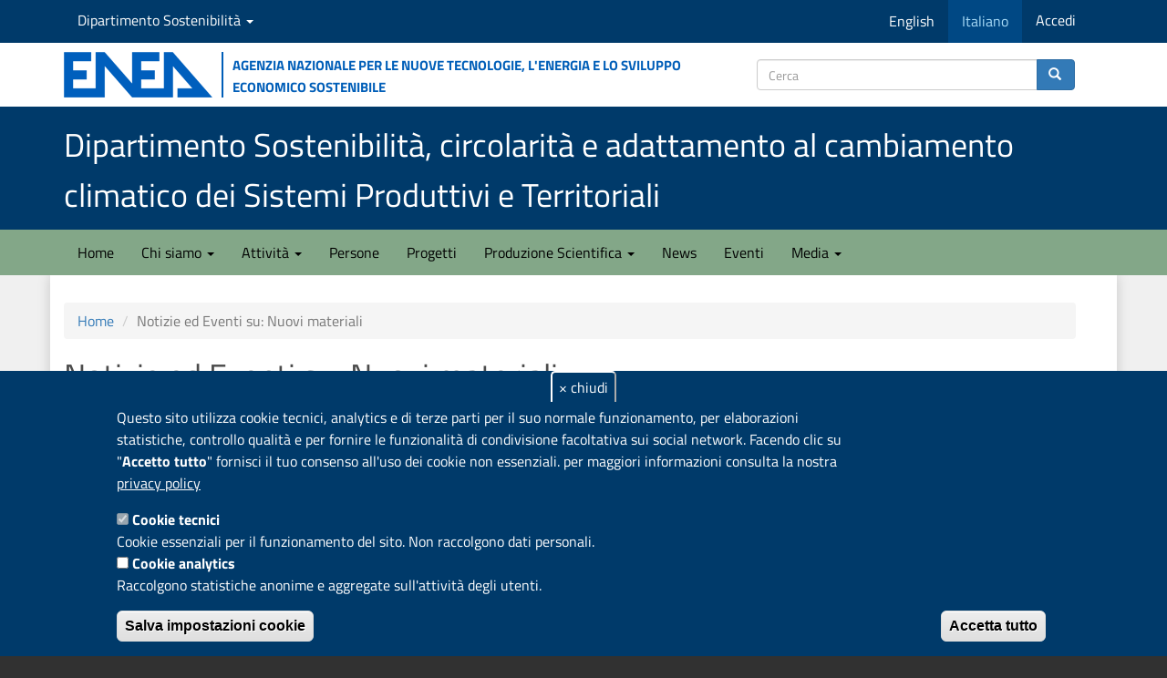

--- FILE ---
content_type: text/html; charset=utf-8
request_url: https://sostenibilita.enea.it/tags/nuovi-materiali-0?page=6
body_size: 13620
content:
<!DOCTYPE html>
<html lang="it" dir="ltr" prefix="content: http://purl.org/rss/1.0/modules/content/ dc: http://purl.org/dc/terms/ foaf: http://xmlns.com/foaf/0.1/ rdfs: http://www.w3.org/2000/01/rdf-schema# sioc: http://rdfs.org/sioc/ns# sioct: http://rdfs.org/sioc/types# skos: http://www.w3.org/2004/02/skos/core# xsd: http://www.w3.org/2001/XMLSchema#">
<head>
  <link rel="profile" href="http://www.w3.org/1999/xhtml/vocab" />
  <meta name="viewport" content="width=device-width, initial-scale=1.0">
  <meta http-equiv="Content-Type" content="text/html; charset=utf-8" />
<link rel="apple-touch-icon" sizes="180x180" href="/sites/default/files/favicons/apple-touch-icon.png"/>
<link rel="icon" type="image/png" sizes="32x32" href="/sites/default/files/favicons/favicon-32x32.png"/>
<link rel="icon" type="image/png" sizes="16x16" href="/sites/default/files/favicons/favicon-16x16.png"/>
<link rel="manifest" href="/sites/default/files/favicons/site.webmanifest"/>
<meta name="msapplication-TileColor" content="#da532c"/>
<meta name="theme-color" content="#ffffff"/>
<script type="text/javascript">window.YETT_BLACKLIST = [/analytics/];</script><script type="text/javascript" src="/sites/all/modules/euccx/js/yett.min.js"></script><link rel="canonical" href="https://sostenibilita.enea.it/tags/nuovi-materiali-0" />
<link rel="shortlink" href="https://sostenibilita.enea.it/taxonomy/term/167" />
<meta property="og:site_name" content="Dipartimento Sostenibilità, circolarità e adattamento al cambiamento climatico dei Sistemi Produttivi e Territoriali" />
<meta property="og:title" content="Nuovi materiali" />
  <title>Nuovi materiali | Page 7 | Dipartimento Sostenibilità, circolarità e adattamento al cambiamento climatico dei Sistemi Produttivi e Territoriali</title>
  <link type="text/css" rel="stylesheet" href="https://sostenibilita.enea.it/sites/default/files/css/css_lQaZfjVpwP_oGNqdtWCSpJT1EMqXdMiU84ekLLxQnc4.css" media="all" />
<link type="text/css" rel="stylesheet" href="https://sostenibilita.enea.it/sites/default/files/css/css__LeQxW73LSYscb1O__H6f-j_jdAzhZBaesGL19KEB6U.css" media="all" />
<link type="text/css" rel="stylesheet" href="https://sostenibilita.enea.it/sites/default/files/css/css_wv8E5Hj6j3hgbrpNkRF5GJKmCf3I4zPi-AJUI8DazkY.css" media="all" />
<link type="text/css" rel="stylesheet" href="https://sostenibilita.enea.it/sites/default/files/css/css_9Ch8OJfFWYIitjpGCyWpl7Y5y-s7alx5CCm8LLgWXPc.css" media="all" />
<link type="text/css" rel="stylesheet" href="https://cdn.jsdelivr.net/npm/bootstrap@3.3.5/dist/css/bootstrap.min.css" media="all" />
<link type="text/css" rel="stylesheet" href="https://cdn.jsdelivr.net/npm/@unicorn-fail/drupal-bootstrap-styles@0.0.2/dist/3.3.1/7.x-3.x/drupal-bootstrap.min.css" media="all" />
<link type="text/css" rel="stylesheet" href="https://sostenibilita.enea.it/sites/default/files/css/css_TAcbZ7nh-raa3EyauPnDIK2G9SmMJxhVVLhf5YP3TbA.css" media="all" />
  <!-- HTML5 element support for IE6-8 -->
  <!--[if lt IE 9]>
    <script src="https://cdn.jsdelivr.net/html5shiv/3.7.3/html5shiv-printshiv.min.js"></script>
  <![endif]-->
  <script src="https://sostenibilita.enea.it/sites/default/files/js/js_DdXIKt68jGany_F78Mxy_6Rv5aLF94bA6_npMbGnkV4.js"></script>
<script>jQuery.migrateMute=true;jQuery.migrateTrace=false;</script>
<script src="//code.jquery.com/jquery-migrate-1.4.1.min.js"></script>
<script>window.jQuery && window.jQuery.migrateWarnings || document.write("<script src='/sites/all/modules/jquery_update/replace/jquery-migrate/1.4.1/jquery-migrate.min.js'>\x3C/script>")</script>
<script src="https://sostenibilita.enea.it/sites/default/files/js/js_GOikDsJOX04Aww72M-XK1hkq4qiL_1XgGsRdkL0XlDo.js"></script>
<script src="https://sostenibilita.enea.it/sites/default/files/js/js_73Xrk4ClZ_NxXC_EktWBh_YDhiRNMWLKcU4K9kJGhEg.js"></script>
<script src="https://cdn.jsdelivr.net/npm/bootstrap@3.3.5/dist/js/bootstrap.min.js"></script>
<script src="https://sostenibilita.enea.it/sites/default/files/js/js_gHk2gWJ_Qw_jU2qRiUmSl7d8oly1Cx7lQFrqcp3RXcI.js"></script>
<script src="https://sostenibilita.enea.it/sites/default/files/js/js_ow2rBfuN6g-q39otJkrGyWLu_ad_h-1GlPzWxyxjJDo.js"></script>
<script>      // close script tag for SecKit protection
      //--><!]]>
      </script>
      <script type="text/javascript" src="/sites/all/modules/seckit/js/seckit.document_write.js"></script>
      <link type="text/css" rel="stylesheet" id="seckit-clickjacking-no-body" media="all" href="/sites/all/modules/seckit/css/seckit.no_body.css" />
      <!-- stop SecKit protection -->
      <noscript>
      <link type="text/css" rel="stylesheet" id="seckit-clickjacking-noscript-tag" media="all" href="/sites/all/modules/seckit/css/seckit.noscript_tag.css" />
      <div id="seckit-noscript-tag">
        Sorry, you need to enable JavaScript to visit this website.
      </div>
      </noscript>
      <script type="text/javascript">
      <!--//--><![CDATA[//><!--
      // open script tag to avoid syntax errors</script>
<script src="https://sostenibilita.enea.it/sites/default/files/js/js_i9-mZxF1wrIj_pHo8CcygMfG3cz35Mlm6odAjzL19fk.js"></script>
<script>var _paq = _paq || [];(function(){var u=(("https:" == document.location.protocol) ? "https://ingestion.webanalytics.italia.it/" : "https://ingestion.webanalytics.italia.it/");_paq.push(["setSiteId", "rypybBRqQo"]);_paq.push(["setTrackerUrl", u+"matomo.php"]);_paq.push(["setDocumentTitle", "Nuovi%20materiali"]);_paq.push(["setDoNotTrack", 1]);_paq.push(["setCookieDomain", ".sostenibilita.enea.it"]);_paq.push(["trackPageView"]);_paq.push(["setIgnoreClasses", ["no-tracking","colorbox"]]);_paq.push(["enableLinkTracking"]);var d=document,g=d.createElement("script"),s=d.getElementsByTagName("script")[0];g.type="text/javascript";g.defer=true;g.async=true;g.src=u+"matomo.js";s.parentNode.insertBefore(g,s);})();</script>
<script src="https://sostenibilita.enea.it/sites/default/files/js/js_S-EwFYfMzfBL4HaZQKUik82B8xrCMlOT56d08-3T82Q.js"></script>
<script src="https://sostenibilita.enea.it/sites/default/files/js/js_DdBkJ4cgnasRvhytFxyMDIzR2NjF9GTHiyIj7gfVyC4.js"></script>
<script>jQuery.extend(Drupal.settings, {"basePath":"\/","pathPrefix":"","setHasJsCookie":0,"ajaxPageState":{"theme":"sspt","theme_token":"dTNIKj0oPTlEEjwbwnkYOtBqUyx4L7NatOIQDwWIIW0","jquery_version":"2.2","jquery_version_token":"RZQQRf2SO-COrxyLDF1Fpeo_NeO38Cbt6yDNWMpnHig","js":{"0":1,"sites\/all\/modules\/eu_cookie_compliance\/js\/eu_cookie_compliance.min.js":1,"sites\/all\/modules\/euccx\/js\/euccx.js":1,"sites\/all\/modules\/ajax_loader\/js\/ajax-loader.js":1,"sites\/all\/themes\/bootstrap\/js\/bootstrap.js":1,"sites\/all\/modules\/jquery_update\/replace\/jquery\/2.2\/jquery.min.js":1,"1":1,"\/\/code.jquery.com\/jquery-migrate-1.4.1.min.js":1,"2":1,"misc\/jquery-extend-3.4.0.js":1,"misc\/jquery-html-prefilter-3.5.0-backport.js":1,"misc\/jquery.once.js":1,"misc\/drupal.js":1,"sites\/all\/modules\/jquery_update\/js\/jquery_browser.js":1,"sites\/all\/modules\/jquery_update\/replace\/ui\/ui\/minified\/jquery.ui.core.min.js":1,"sites\/all\/modules\/eu_cookie_compliance\/js\/jquery.cookie-1.4.1.min.js":1,"sites\/all\/modules\/jquery_update\/replace\/jquery.form\/4\/jquery.form.min.js":1,"misc\/form-single-submit.js":1,"misc\/ajax.js":1,"sites\/all\/modules\/jquery_update\/js\/jquery_update.js":1,"https:\/\/cdn.jsdelivr.net\/npm\/bootstrap@3.3.5\/dist\/js\/bootstrap.min.js":1,"sites\/all\/modules\/entityreference\/js\/entityreference.js":1,"public:\/\/languages\/it_cxO9QBoN0qX2eVv2kqq3_R5Gc1r8jC-irbek2kysLZM.js":1,"sites\/all\/libraries\/colorbox\/jquery.colorbox-min.js":1,"sites\/all\/modules\/colorbox\/js\/colorbox.js":1,"sites\/all\/modules\/colorbox\/styles\/plain\/colorbox_style.js":1,"sites\/all\/modules\/colorbox\/js\/colorbox_load.js":1,"sites\/all\/themes\/bootstrap\/js\/misc\/_progress.js":1,"sites\/all\/modules\/ctools\/js\/modal.js":1,"sites\/all\/modules\/modal_forms\/js\/modal_forms_popup.js":1,"3":1,"sites\/all\/modules\/matomo\/matomo.js":1,"4":1,"sites\/all\/themes\/sspt\/js\/html5shiv.min.js":1,"sites\/all\/themes\/sspt\/js\/respond.min.js":1,"sites\/all\/themes\/bootstrap\/js\/misc\/ajax.js":1,"sites\/all\/themes\/bootstrap\/js\/modules\/ctools\/js\/modal.js":1},"css":{"modules\/system\/system.base.css":1,"misc\/ui\/jquery.ui.core.css":1,"misc\/ui\/jquery.ui.theme.css":1,"sites\/all\/modules\/domain\/domain_nav\/domain_nav.css":1,"modules\/field\/theme\/field.css":1,"modules\/node\/node.css":1,"sites\/all\/modules\/views_filters_summary\/views_exposed_filters_summary.css":1,"sites\/all\/modules\/youtube\/css\/youtube.css":1,"sites\/all\/modules\/views\/css\/views.css":1,"sites\/all\/modules\/media\/modules\/media_wysiwyg\/css\/media_wysiwyg.base.css":1,"sites\/all\/modules\/colorbox\/styles\/plain\/colorbox_style.css":1,"sites\/all\/modules\/ctools\/css\/ctools.css":1,"sites\/all\/modules\/ctools\/css\/modal.css":1,"sites\/all\/modules\/modal_forms\/css\/modal_forms_popup.css":1,"sites\/all\/modules\/biblio\/biblio.css":1,"sites\/all\/modules\/eu_cookie_compliance\/css\/eu_cookie_compliance.css":1,"sites\/all\/libraries\/fontawesome\/css\/font-awesome.css":1,"sites\/all\/modules\/ajax_loader\/css\/throbber-general.css":1,"sites\/all\/modules\/ajax_loader\/css\/circle.css":1,"public:\/\/ctools\/css\/47124e7fef8cc7ce418c9082fd424163.css":1,"https:\/\/cdn.jsdelivr.net\/npm\/bootstrap@3.3.5\/dist\/css\/bootstrap.min.css":1,"https:\/\/cdn.jsdelivr.net\/npm\/@unicorn-fail\/drupal-bootstrap-styles@0.0.2\/dist\/3.3.1\/7.x-3.x\/drupal-bootstrap.min.css":1,"sites\/all\/themes\/sspt\/css\/responsive.css":1,"sites\/all\/themes\/sspt\/css\/style.css":1,"sites\/all\/themes\/sspt\/css\/ds-styles.css":1,"sites\/all\/themes\/sspt\/css\/academicons.css":1,"sites\/all\/themes\/sspt\/css\/flex_utils_bs3_min.css":1,"sites\/all\/themes\/sspt\/css\/badges.css":1,"sites\/all\/themes\/sspt\/css\/a11y.css":1}},"colorbox":{"opacity":"0.85","current":"{current} di {total}","previous":"\u00ab Prec","next":"Succ \u00bb","close":"Chiudi","maxWidth":"98%","maxHeight":"98%","fixed":true,"mobiledetect":true,"mobiledevicewidth":"480px","file_public_path":"\/sites\/default\/files","specificPagesDefaultValue":"admin*\nimagebrowser*\nimg_assist*\nimce*\nnode\/add\/*\nnode\/*\/edit\nprint\/*\nprintpdf\/*\nsystem\/ajax\nsystem\/ajax\/*"},"CToolsModal":{"loadingText":"In caricamento...","closeText":"Chiudi la finestra","closeImage":"\u003Cimg typeof=\u0022foaf:Image\u0022 class=\u0022img-responsive\u0022 src=\u0022https:\/\/sostenibilita.enea.it\/sites\/all\/modules\/ctools\/images\/icon-close-window.png\u0022 alt=\u0022Chiudi finestra\u0022 title=\u0022Chiudi finestra\u0022 \/\u003E","throbber":"\u003Cimg typeof=\u0022foaf:Image\u0022 class=\u0022img-responsive\u0022 src=\u0022https:\/\/sostenibilita.enea.it\/sites\/all\/modules\/ctools\/images\/throbber.gif\u0022 alt=\u0022Caricamento\u0022 title=\u0022In caricamento...\u0022 \/\u003E"},"modal-popup-small":{"modalSize":{"type":"fixed","width":300,"height":300},"modalOptions":{"opacity":0.85,"background":"#000"},"animation":"fadeIn","modalTheme":"ModalFormsPopup","throbber":"\u003Cimg typeof=\u0022foaf:Image\u0022 class=\u0022img-responsive\u0022 src=\u0022https:\/\/sostenibilita.enea.it\/sites\/all\/modules\/modal_forms\/images\/loading_animation.gif\u0022 alt=\u0022In caricamento...\u0022 title=\u0022Caricamento\u0022 \/\u003E","closeText":"Chiudi"},"modal-popup-medium":{"modalSize":{"type":"fixed","width":550,"height":450},"modalOptions":{"opacity":0.85,"background":"#000"},"animation":"fadeIn","modalTheme":"ModalFormsPopup","throbber":"\u003Cimg typeof=\u0022foaf:Image\u0022 class=\u0022img-responsive\u0022 src=\u0022https:\/\/sostenibilita.enea.it\/sites\/all\/modules\/modal_forms\/images\/loading_animation.gif\u0022 alt=\u0022In caricamento...\u0022 title=\u0022Caricamento\u0022 \/\u003E","closeText":"Chiudi"},"modal-popup-large":{"modalSize":{"type":"scale","width":0.8,"height":0.8},"modalOptions":{"opacity":0.85,"background":"#000"},"animation":"fadeIn","modalTheme":"ModalFormsPopup","throbber":"\u003Cimg typeof=\u0022foaf:Image\u0022 class=\u0022img-responsive\u0022 src=\u0022https:\/\/sostenibilita.enea.it\/sites\/all\/modules\/modal_forms\/images\/loading_animation.gif\u0022 alt=\u0022In caricamento...\u0022 title=\u0022Caricamento\u0022 \/\u003E","closeText":"Chiudi"},"eu_cookie_compliance":{"cookie_policy_version":"1.0.0","popup_enabled":1,"popup_agreed_enabled":0,"popup_hide_agreed":0,"popup_clicking_confirmation":false,"popup_scrolling_confirmation":false,"popup_html_info":"\u003Cbutton type=\u0022button\u0022 class=\u0022eu-cookie-withdraw-tab\u0022\u003E\u0026times; chiudi\u003C\/button\u003E\n\u003Cdiv data-nosnippet=\u0022data-nosnippet\u0022 class=\u0022eu-cookie-compliance-banner eu-cookie-compliance-banner-info eu-cookie-compliance-banner--categories\u0022\u003E\n  \u003Cdiv class=\u0022popup-content info\u0022\u003E\n        \u003Cdiv id=\u0022popup-text\u0022\u003E\n      \u003Cp\u003EQuesto sito utilizza cookie tecnici, analytics e di terze parti per il suo normale funzionamento, per elaborazioni statistiche, controllo qualit\u00e0 e per fornire le funzionalit\u00e0 di condivisione facoltativa sui social network.\u003C\/p\u003E\n\u003Cp\u003EFacendo clic su \u0022\u003Cstrong\u003EAccetto tutto\u003C\/strong\u003E\u0022 fornisci il tuo consenso all\u0027uso dei cookie non essenziali. per maggiori informazioni consulta la nostra\u003C\/p\u003E\n              \u003Cbutton type=\u0022button\u0022 class=\u0022find-more-button eu-cookie-compliance-more-button\u0022\u003Eprivacy policy\u003C\/button\u003E\n          \u003C\/div\u003E\n          \u003Cdiv id=\u0022eu-cookie-compliance-categories\u0022 class=\u0022eu-cookie-compliance-categories\u0022\u003E\n                  \u003Cdiv class=\u0022eu-cookie-compliance-category\u0022\u003E\n            \u003Cdiv\u003E\n              \u003Cinput type=\u0022checkbox\u0022 name=\u0022cookie-categories\u0022 id=\u0022cookie-category-cookie-tecnici\u0022\n                     value=\u0022cookie_tecnici\u0022\n                     checked                     disabled \u003E\n              \u003Clabel for=\u0022cookie-category-cookie-tecnici\u0022\u003ECookie tecnici\u003C\/label\u003E\n            \u003C\/div\u003E\n                      \u003Cdiv class=\u0022eu-cookie-compliance-category-description\u0022\u003ECookie essenziali per il funzionamento del sito. Non raccolgono dati personali.\u003C\/div\u003E\n                  \u003C\/div\u003E\n                  \u003Cdiv class=\u0022eu-cookie-compliance-category\u0022\u003E\n            \u003Cdiv\u003E\n              \u003Cinput type=\u0022checkbox\u0022 name=\u0022cookie-categories\u0022 id=\u0022cookie-category-cookie-analytics\u0022\n                     value=\u0022cookie_analytics\u0022\n                                           \u003E\n              \u003Clabel for=\u0022cookie-category-cookie-analytics\u0022\u003ECookie analytics\u003C\/label\u003E\n            \u003C\/div\u003E\n                      \u003Cdiv class=\u0022eu-cookie-compliance-category-description\u0022\u003ERaccolgono statistiche anonime e aggregate sull\u0027attivit\u00e0 degli utenti. \u003C\/div\u003E\n                  \u003C\/div\u003E\n                          \u003Cdiv class=\u0022eu-cookie-compliance-categories-buttons\u0022\u003E\n            \u003Cbutton type=\u0022button\u0022\n                    class=\u0022eu-cookie-compliance-save-preferences-button\u0022\u003ESalva impostazioni cookie\u003C\/button\u003E\n          \u003C\/div\u003E\n              \u003C\/div\u003E\n    \n    \u003Cdiv id=\u0022popup-buttons\u0022 class=\u0022eu-cookie-compliance-has-categories\u0022\u003E\n            \u003Cbutton type=\u0022button\u0022 class=\u0022agree-button eu-cookie-compliance-default-button\u0022\u003EAccetta tutto\u003C\/button\u003E\n              \u003Cbutton type=\u0022button\u0022 class=\u0022eu-cookie-withdraw-button eu-cookie-compliance-hidden\u0022 \u003ERifiuta tutto\u003C\/button\u003E\n          \u003C\/div\u003E\n  \u003C\/div\u003E\n\u003C\/div\u003E","use_mobile_message":false,"mobile_popup_html_info":"  \u003Cbutton type=\u0022button\u0022 class=\u0022eu-cookie-withdraw-tab\u0022\u003E\u0026times; chiudi\u003C\/button\u003E\n\u003Cdiv data-nosnippet=\u0022data-nosnippet\u0022 class=\u0022eu-cookie-compliance-banner eu-cookie-compliance-banner-info eu-cookie-compliance-banner--categories\u0022\u003E\n  \u003Cdiv class=\u0022popup-content info\u0022\u003E\n        \u003Cdiv id=\u0022popup-text\u0022\u003E\n      \u003Ch2\u003EWe use cookies on this site to enhance your user experience\u003C\/h2\u003E\n\u003Cp\u003EBy tapping the Accept button, you agree to us doing so.\u003C\/p\u003E\n              \u003Cbutton type=\u0022button\u0022 class=\u0022find-more-button eu-cookie-compliance-more-button\u0022\u003Eprivacy policy\u003C\/button\u003E\n          \u003C\/div\u003E\n          \u003Cdiv id=\u0022eu-cookie-compliance-categories\u0022 class=\u0022eu-cookie-compliance-categories\u0022\u003E\n                  \u003Cdiv class=\u0022eu-cookie-compliance-category\u0022\u003E\n            \u003Cdiv\u003E\n              \u003Cinput type=\u0022checkbox\u0022 name=\u0022cookie-categories\u0022 id=\u0022cookie-category-cookie-tecnici\u0022\n                     value=\u0022cookie_tecnici\u0022\n                     checked                     disabled \u003E\n              \u003Clabel for=\u0022cookie-category-cookie-tecnici\u0022\u003ECookie tecnici\u003C\/label\u003E\n            \u003C\/div\u003E\n                      \u003Cdiv class=\u0022eu-cookie-compliance-category-description\u0022\u003ECookie essenziali per il funzionamento del sito. Non raccolgono dati personali.\u003C\/div\u003E\n                  \u003C\/div\u003E\n                  \u003Cdiv class=\u0022eu-cookie-compliance-category\u0022\u003E\n            \u003Cdiv\u003E\n              \u003Cinput type=\u0022checkbox\u0022 name=\u0022cookie-categories\u0022 id=\u0022cookie-category-cookie-analytics\u0022\n                     value=\u0022cookie_analytics\u0022\n                                           \u003E\n              \u003Clabel for=\u0022cookie-category-cookie-analytics\u0022\u003ECookie analytics\u003C\/label\u003E\n            \u003C\/div\u003E\n                      \u003Cdiv class=\u0022eu-cookie-compliance-category-description\u0022\u003ERaccolgono statistiche anonime e aggregate sull\u0027attivit\u00e0 degli utenti. \u003C\/div\u003E\n                  \u003C\/div\u003E\n                          \u003Cdiv class=\u0022eu-cookie-compliance-categories-buttons\u0022\u003E\n            \u003Cbutton type=\u0022button\u0022\n                    class=\u0022eu-cookie-compliance-save-preferences-button\u0022\u003ESalva impostazioni cookie\u003C\/button\u003E\n          \u003C\/div\u003E\n              \u003C\/div\u003E\n    \n    \u003Cdiv id=\u0022popup-buttons\u0022 class=\u0022eu-cookie-compliance-has-categories\u0022\u003E\n            \u003Cbutton type=\u0022button\u0022 class=\u0022agree-button eu-cookie-compliance-default-button\u0022\u003EAccetta tutto\u003C\/button\u003E\n              \u003Cbutton type=\u0022button\u0022 class=\u0022eu-cookie-withdraw-button eu-cookie-compliance-hidden\u0022 \u003ERifiuta tutto\u003C\/button\u003E\n          \u003C\/div\u003E\n  \u003C\/div\u003E\n\u003C\/div\u003E\n","mobile_breakpoint":"768","popup_html_agreed":"\u003Cdiv data-nosnippet=\u0022data-nosnippet\u0022\u003E\n  \u003Cdiv class=\u0022popup-content agreed\u0022\u003E\n    \u003Cdiv id=\u0022popup-text\u0022\u003E\n      \u003Ch2\u003EThank you for accepting cookies\u003C\/h2\u003E\n\u003Cp\u003EYou can now hide this message or find out more about cookies.\u003C\/p\u003E\n    \u003C\/div\u003E\n    \u003Cdiv id=\u0022popup-buttons\u0022\u003E\n      \u003Cbutton type=\u0022button\u0022 class=\u0022hide-popup-button eu-cookie-compliance-hide-button\u0022\u003EHide\u003C\/button\u003E\n              \u003Cbutton type=\u0022button\u0022 class=\u0022find-more-button eu-cookie-compliance-more-button-thank-you\u0022 \u003EMore info\u003C\/button\u003E\n          \u003C\/div\u003E\n  \u003C\/div\u003E\n\u003C\/div\u003E","popup_use_bare_css":false,"popup_height":"auto","popup_width":"100%","popup_delay":500,"popup_link":"https:\/\/www.enea.it\/it\/info\/privacy","popup_link_new_window":1,"popup_position":null,"fixed_top_position":1,"popup_language":"it","store_consent":true,"better_support_for_screen_readers":0,"reload_page":1,"domain":"sostenibilita.enea.it","domain_all_sites":1,"popup_eu_only_js":0,"cookie_lifetime":"100","cookie_session":false,"disagree_do_not_show_popup":0,"method":"categories","allowed_cookies":"","withdraw_markup":"\u003Cbutton type=\u0022button\u0022 class=\u0022close eu-cookie-withdraw-tab\u0022\u003E\u0026times; chiudi\u003C\/button\u003E\r\n\u003Cdiv class=\u0022eu-cookie-withdraw-banner\u0022\u003E\r\n  \u003Cdiv class=\u0022popup-content info\u0022\u003E\r\n    \u003Cdiv id=\u0022popup-text\u0022\u003E\r\n      \u003Ch2\u003EWe use cookies on this site to enhance your user experience\u003C\/h2\u003E\n\u003Cp\u003EYou have given your consent for us to set cookies.\u003C\/p\u003E\n    \u003C\/div\u003E\r\n    \u003Cdiv id=\u0022popup-buttons\u0022\u003E\r\n      \u003Cbutton type=\u0022button\u0022 class=\u0022eu-cookie-withdraw-button\u0022\u003ERifiuta tutto\u003C\/button\u003E\r\n    \u003C\/div\u003E\r\n  \u003C\/div\u003E\r\n\u003C\/div\u003E","withdraw_enabled":1,"withdraw_button_on_info_popup":1,"cookie_categories":["cookie_tecnici","cookie_analytics"],"cookie_categories_details":{"cookie_tecnici":{"weight":0,"machine_name":"cookie_tecnici","label":"Cookie tecnici","description":"Cookie essenziali per il funzionamento del sito. Non raccolgono dati personali.","checkbox_default_state":"required"},"cookie_analytics":{"weight":0,"machine_name":"cookie_analytics","label":"Cookie analytics","description":"Raccolgono statistiche anonime e aggregate sull\u0027attivit\u00e0 degli utenti. ","checkbox_default_state":"unchecked"}},"enable_save_preferences_button":1,"cookie_name":"","cookie_value_disagreed":"0","cookie_value_agreed_show_thank_you":"1","cookie_value_agreed":"2","containing_element":"body","automatic_cookies_removal":1,"close_button_action":"close_banner"},"matomo":{"trackMailto":1,"trackColorbox":1},"currentPath":"taxonomy\/term\/167","currentPathIsAdmin":false,"urlIsAjaxTrusted":{"https:\/\/sostenibilita.enea.it\/search\/content":true},"euccx":{"plugins":{"ganalytics":{"blacklist":["\/analytics\/"],"cookies_handled":["_ga","_gat","_gid"],"opt_in_category":"cookie_analytics"}},"unticked":1,"dab":1},"ajaxThrobber":{"markup":"\u003Cdiv class=\u0022ajax-throbber sk-circle\u0022\u003E\n              \u003Cdiv class=\u0022sk-circle1 sk-child\u0022\u003E\u003C\/div\u003E\n              \u003Cdiv class=\u0022sk-circle2 sk-child\u0022\u003E\u003C\/div\u003E\n              \u003Cdiv class=\u0022sk-circle3 sk-child\u0022\u003E\u003C\/div\u003E\n              \u003Cdiv class=\u0022sk-circle4 sk-child\u0022\u003E\u003C\/div\u003E\n              \u003Cdiv class=\u0022sk-circle5 sk-child\u0022\u003E\u003C\/div\u003E\n              \u003Cdiv class=\u0022sk-circle6 sk-child\u0022\u003E\u003C\/div\u003E\n              \u003Cdiv class=\u0022sk-circle7 sk-child\u0022\u003E\u003C\/div\u003E\n              \u003Cdiv class=\u0022sk-circle8 sk-child\u0022\u003E\u003C\/div\u003E\n              \u003Cdiv class=\u0022sk-circle9 sk-child\u0022\u003E\u003C\/div\u003E\n              \u003Cdiv class=\u0022sk-circle10 sk-child\u0022\u003E\u003C\/div\u003E\n              \u003Cdiv class=\u0022sk-circle11 sk-child\u0022\u003E\u003C\/div\u003E\n              \u003Cdiv class=\u0022sk-circle12 sk-child\u0022\u003E\u003C\/div\u003E\n            \u003C\/div\u003E","hideAjaxMessage":0},"bootstrap":{"anchorsFix":"0","anchorsSmoothScrolling":"0","formHasError":1,"popoverEnabled":1,"popoverOptions":{"animation":1,"html":0,"placement":"top","selector":"","trigger":"click","triggerAutoclose":1,"title":"","content":"","delay":0,"container":"body"},"tooltipEnabled":0,"tooltipOptions":{"animation":1,"html":0,"placement":"auto left","selector":"","trigger":"hover","delay":0,"container":"body"}}});</script>
</head>
<body class="navbar-is-static-top html not-front not-logged-in no-sidebars page-taxonomy page-taxonomy-term page-taxonomy-term- page-taxonomy-term-167 domain-sspt i18n-it">
  <div id="skip-link">
    <a href="#main-content" class="element-invisible element-focusable">Salta al contenuto principale</a>
  </div>
        <header>
<!-- navservizio DIPARTIMENTO -->
<div id="servDip">
        <div class="container">
          <div class="row">
            <div class="col-md-12"> 
			   <div class="nav navbar-nav navbar-left">
		                <div class="region region-top-nav-left">
    <section id="block-menu-menu-sspt-nav" class="block block-menu domain-dropdown clearfix">

      
  <ul class="menu nav"><li class="first last expanded dropdown"><a href="/domain" title="Seleziona " class="dropdown-toggle" data-toggle="dropdown">Dipartimento Sostenibilità <span class="caret"></span></a><ul class="dropdown-menu"><li class="first leaf"><a href="https://risorse.sostenibilita.enea.it/" title="Sito della Divisione EC (risorse.sostenibilita.enea.it)">Divisione Economia Circolare</a></li>
<li class="leaf"><a href="https://materiali.sostenibilita.enea.it/" title="Sito della Divisione TIMAS (materiali.sostenibilita.enea.it)">Divisione Tecnologie e materiali per l’Industria Manifatturiera Sostenibile</a></li>
<li class="leaf"><a href="https://impatti.sostenibilita.enea.it/" title="Sito della Divisione CLIMAR (clima.sostenibilita.enea.it)">Divisione Modelli, Osservazioni e Scenari per il Cambiamento Climatico e la Qualità dell&#039;Aria</a></li>
<li class="leaf"><a href="https://ambiente.sostenibilita.enea.it" title="">Divisione Impatti Antropici e del Cambiamento Climatico sul Territorio</a></li>
<li class="leaf"><a href="https://bioagro.sostenibilita.enea.it/" title="Sito della Divisione AGROS (agrifood.sostenibilita.enea.it)">Divisione Sistemi Agroalimentari Sostenibili</a></li>
<li class="last leaf"><a href="https://biotec.sostenibilita.enea.it" title="">Divisione Biotecnologie</a></li>
</ul></li>
</ul>
</section>
  </div>
          		  </div>
                      <div class="nav navbar-nav navbar-right">
		                <div class="region region-top-nav-right">
    <section id="block-bootstrap-language-switcher-language-content" class="block block-bootstrap-language-switcher pull-left clearfix">

      
  <ul class="menu nav navbar-nav" role="menu">    <li class="list-inline-item"><a href="/en/tags/nuovi-materiali-0" title="Switch language"><span class="hidden-xs">English</span><span class="visible-xs text-uppercase">en</span></a></li>    <li class="list-inline-item active"><a href="/tags/nuovi-materiali-0" title="Switch language"><span class="hidden-xs">Italiano</span><span class="visible-xs text-uppercase">it</span></a></li>  </ul>
</section>
<section id="block-system-user-menu" class="block block-system block-menu clearfix">

      
  <ul class="menu nav"><li class="first last leaf"><a href="/user/login" title="">Accedi</a></li>
</ul>
</section>
  </div>
          		  </div>
            </div>
           </div>
          </div>
    </div>       
<!--// navservizio DIPARTIMENTO -->    
<!-- COLLEGAMENTO AL SITO ENEA -->
<div id="header-top">
<div class="container">
<div class="row d-flex align-items-center">
<div class="col-md-8 col-xs-5 logo">

    <a href="https://www.enea.it/" title="ENEA - Sito istituzionale"><img class="media-object" src="/sites/all/themes/sspt/img/LogoENEA.png" alt="Agenzia nazionale per le nuove tecnologie, l'energia e lo sviluppo economico sostenibile" /></a>
    <p class="media-heading hidden-sm hidden-xs"> Agenzia nazionale per le nuove tecnologie, l'energia e lo sviluppo economico sostenibile</p>
</div>
<div class="col-md-4 col-xs-7">
<!-- Search box -->
<form class="search-form clearfix" action="https://sostenibilita.enea.it/search/content" method="post" id="search-form" accept-charset="UTF-8"><div><div class="form-wrapper form-group" id="edit-basic"><div class="input-group"><input placeholder="Cerca" class="form-control form-text" type="text" id="edit-keys" name="keys" value="" size="40" maxlength="255" /><span class="input-group-btn"><button type="submit" class="btn btn-primary" title="Cerca"><span class="icon glyphicon glyphicon-search" aria-hidden="true"></span></button></span></div><button class="element-invisible btn btn-primary form-submit" type="submit" id="edit-submit" name="op" value="Cerca">Cerca</button>
</div><input type="hidden" name="form_build_id" value="form-fGzSpjE_7PI5nyBrcRDnTBZh0OEX55x7Wv0lJ-ajpZw" />
<input type="hidden" name="form_id" value="search_form" />
</div></form><!-- // Search box  -->
</div>
</div> 
 </div>   
 </div>

	
<!--// COLLEGAMENTO AL SITO ENEA -->

<!-- HEADER DIPARTIMENTO -->
      <div id="headerDip">
        <div class="container">
          <div class="row">
            <div class="col-md-12">      	  <h1>        <a class="name navbar-brand" href="/" title="Home">Dipartimento Sostenibilità, circolarità e adattamento al cambiamento climatico dei Sistemi Produttivi e Territoriali</a>
      </h1></div>
          </div>
    
      </div>
      </div>
      <!--// HEADER DIPARTIMENTO -->

<div id="TopMenu">
<header id="navbar" role="banner" class="navbar navbar-static-top navbar-default">
  <div class="container">
    <div class="navbar-header">


      

              <button type="button" class="navbar-toggle" data-toggle="collapse" data-target=".navbar-collapse">
          <span class="sr-only">Toggle navigation</span>
          <span class="icon-bar"></span>
          <span class="icon-bar"></span>
          <span class="icon-bar"></span>
        </button>
          </div>

          <div class="navbar-collapse collapse">
        <nav role="navigation">
                      <ul class="menu nav navbar-nav"><li class="first leaf"><a href="/" title="Pagina principale del sito">Home</a></li>
<li class="expanded dropdown"><a href="#" title="Chi siamo" class="dropdown-toggle nolink" data-toggle="dropdown">Chi siamo <span class="caret"></span></a><ul class="dropdown-menu"><li class="first leaf"><a href="/structure/sspt">Il Dipartimento SSPT</a></li>
<li class="leaf"><a href="/struttura-organizzativa" title="La struttura organizzativa del Dipartimento SSPT">La struttura organizzativa</a></li>
<li class="leaf"><a href="/presenza-territoriale" title="I nostri Centri di Ricerca sul Territorio">Presenza territoriale</a></li>
<li class="leaf"><a href="/infrastrutture">Infrastrutture di ricerca</a></li>
<li class="leaf"><a href="/riferimenti">Riferimenti Programmatici</a></li>
<li class="last collapsed"><a href="/cantiere-sostenibilita">Il Cantiere della Sostenibilità</a></li>
</ul></li>
<li class="expanded dropdown"><a href="/activity" class="dropdown-toggle" data-toggle="dropdown">Attività <span class="caret"></span></a><ul class="dropdown-menu"><li class="first leaf"><a href="/activity" title="">Attività tecnico-scientifiche</a></li>
<li class="leaf"><a href="/activity/atlante-tecnologie">Atlante delle Tecnologie</a></li>
<li class="collapsed"><a href="/activity/economiacircolare">Economia circolare</a></li>
<li class="last leaf"><a href="/activity/networks" title="">Piattaforme e Network</a></li>
</ul></li>
<li class="leaf"><a href="/people" title="">Persone</a></li>
<li class="collapsed"><a href="/projects" title="">Progetti</a></li>
<li class="expanded dropdown"><a href="/pubs" title="Produzione scientifica" class="dropdown-toggle" data-toggle="dropdown">Produzione Scientifica <span class="caret"></span></a><ul class="dropdown-menu"><li class="first leaf"><a href="/brevetti" title="">Brevetti</a></li>
<li class="last leaf"><a href="/pubs" title="">Pubblicazioni</a></li>
</ul></li>
<li class="collapsed"><a href="/news">News</a></li>
<li class="collapsed"><a href="/eventi" title="Eventi a partecipazione SSPT">Eventi</a></li>
<li class="last expanded dropdown"><a href="#" title="" class="dropdown-toggle nolink" data-toggle="dropdown">Media <span class="caret"></span></a><ul class="dropdown-menu"><li class="first last leaf"><a href="/media/img" title="Una raccolta delle immagini presenti sul nostro sito">Immagini</a></li>
</ul></li>
</ul>                                      </nav>
      </div>
      </div>
</header>
</div>


  <header role="banner" id="page-header">
    
      </header> <!-- /#page-header -->
</header>  
<div id="dipsection" class="main-container container">
  <div class="row">

    
    <section  class="col-sm-12">
            <ol class="breadcrumb"><li><a href="/">Home</a></li>
<li class="active">Notizie ed Eventi  su: Nuovi materiali</li>
</ol>      <a id="main-content"></a>
                    <h1 class="page-header">Notizie ed Eventi  su: Nuovi materiali</h1>
                                                          <div class="region region-content">
    <section id="block-system-main" class="block block-system clearfix">

      
  <div class="view view-news-tags view-id-news_tags view-display-id-block_1 view-dom-id-594b67b92487916e60105afbec3ad036">
            <div class="view-header">
      <p>Queste pagine riassumono le notizie e gli eventi di <strong>Nuovi materiali</strong> pubblicati sul nostro sito.<br /> Per visualizzare un altro argomento utilizza il menu di selezione qui sotto.</p>
<div class="view view-tags view-id-tags view-display-id-block_1 view-dom-id-479f7ca791a6d6ff1245c782f18f9409">
        
  
  
      <div class="view-content">
      <div id="views-bootstrap-dropdown-1" class=" dropdown">  <button class="dropdown-toggle btn btn-primary" type="button" id="1-dropdown" data-toggle="dropdown" aria-haspopup="true" aria-expanded="false">
    Seleziona etichetta <span class="caret"></span>
  </button>
  <ul class=" dropdown-menu" role="menu" aria-labelledby="1-dropdown">    <li  role="menuitem presentation" tabindex="-1">  
          <a href="/tags/acqua">Acqua</a>  </li>
    <li  role="menuitem presentation" tabindex="-1">  
          <a href="/tags/additive-manufacturing">Additive Manufacturing</a>  </li>
    <li  role="menuitem presentation" tabindex="-1">  
          <a href="/tags/aerospazio">Aerospazio</a>  </li>
    <li  role="menuitem presentation" tabindex="-1">  
          <a href="/tags/agricoltura-2">Agricoltura</a>  </li>
    <li  role="menuitem presentation" tabindex="-1">  
          <a href="/tags/agrivoltaico">Agrivoltaico</a>  </li>
    <li  role="menuitem presentation" tabindex="-1">  
          <a href="/tags/agroalimentare">Agroalimentare</a>  </li>
    <li  role="menuitem presentation" tabindex="-1">  
          <a href="/tags/agroindustria">Agroindustria</a>  </li>
    <li  role="menuitem presentation" tabindex="-1">  
          <a href="/tags/agrospazio">Agrospazio</a>  </li>
    <li  role="menuitem presentation" tabindex="-1">  
          <a href="/tags/alimentazione">Alimentazione</a>  </li>
    <li  role="menuitem presentation" tabindex="-1">  
          <a href="/tags/ambiente-4">Ambiente</a>  </li>
    <li  role="menuitem presentation" tabindex="-1">  
          <a href="/tags/biodiversita">Biodiversità</a>  </li>
    <li  role="menuitem presentation" tabindex="-1">  
          <a href="/tags/bioeconomia">Bioeconomia</a>  </li>
    <li  role="menuitem presentation" tabindex="-1">  
          <a href="/tags/biorestauro">Biorestauro</a>  </li>
    <li  role="menuitem presentation" tabindex="-1">  
          <a href="/tags/biorisanamento">Biorisanamento</a>  </li>
    <li  role="menuitem presentation" tabindex="-1">  
          <a href="/tags/biotecnologie">Biotecnologie</a>  </li>
    <li  role="menuitem presentation" tabindex="-1">  
          <a href="/tags/cambiamenti-climatici">Cambiamenti climatici</a>  </li>
    <li  role="menuitem presentation" tabindex="-1">  
          <a href="/tags/citizen-science">Citizen science</a>  </li>
    <li  role="menuitem presentation" tabindex="-1">  
          <a href="/tags/clima-0">Clima</a>  </li>
    <li  role="menuitem presentation" tabindex="-1">  
          <a href="/tags/divulgazione-scientifica">Divulgazione scientifica</a>  </li>
    <li  role="menuitem presentation" tabindex="-1">  
          <a href="/tags/eco-tossicologia">Eco-tossicologia</a>  </li>
    <li  role="menuitem presentation" tabindex="-1">  
          <a href="/tags/ecodesign">Ecodesign</a>  </li>
    <li  role="menuitem presentation" tabindex="-1">  
          <a href="/tags/ecomondo">Ecomondo</a>  </li>
    <li  role="menuitem presentation" tabindex="-1">  
          <a href="/tags/economia-blu">Economia Blu</a>  </li>
    <li  role="menuitem presentation" tabindex="-1">  
          <a href="/tags/economia-circolare">Economia circolare</a>  </li>
    <li  role="menuitem presentation" tabindex="-1">  
          <a href="/tags/efficienza-energetica">Efficienza energetica</a>  </li>
    <li  role="menuitem presentation" tabindex="-1">  
          <a href="/tags/energia">Energia</a>  </li>
    <li  role="menuitem presentation" tabindex="-1">  
          <a href="/tags/foreste">Foreste</a>  </li>
    <li  role="menuitem presentation" tabindex="-1">  
          <a href="/tags/formazione">Formazione</a>  </li>
    <li  role="menuitem presentation" tabindex="-1">  
          <a href="/tags/industria">Industria</a>  </li>
    <li  role="menuitem presentation" tabindex="-1">  
          <a href="/tags/inquinamento-atmosferico">Inquinamento atmosferico</a>  </li>
    <li  role="menuitem presentation" tabindex="-1">  
          <a href="/tags/istruzione">Istruzione</a>  </li>
    <li  role="menuitem presentation" tabindex="-1">  
          <a href="/tags/mare">Mare</a>  </li>
    <li  role="menuitem presentation" tabindex="-1">  
          <a href="/tags/materie-prime-critiche">Materie prime critiche</a>  </li>
    <li  role="menuitem presentation" tabindex="-1">  
          <a href="/tags/microbiologia">Microbiologia</a>  </li>
    <li  role="menuitem presentation" tabindex="-1">  
          <a href="/tags/microplastiche">Microplastiche</a>  </li>
    <li  role="menuitem presentation" tabindex="-1">  
          <a href="/tags/microscopia">Microscopia</a>  </li>
    <li  role="menuitem presentation" tabindex="-1">  
          <a href="/tags/nature-based-solutions">Nature-based Solutions</a>  </li>
    <li  role="menuitem presentation" tabindex="-1">  
          <a href="/tags/notte-europea-ricercatori">Notte Europea dei Ricercatori</a>  </li>
    <li  role="menuitem presentation" tabindex="-1">  
          <a href="/tags/nuovi-materiali-0" class="active">Nuovi materiali</a>  </li>
    <li  role="menuitem presentation" tabindex="-1">  
          <a href="/tags/open-data">Open data</a>  </li>
    <li  role="menuitem presentation" tabindex="-1">  
          <a href="/tags/patrimonio-culturale">Patrimonio Culturale</a>  </li>
    <li  role="menuitem presentation" tabindex="-1">  
          <a href="/tags/plastica">Plastica</a>  </li>
    <li  role="menuitem presentation" tabindex="-1">  
          <a href="/tags/pnrr">PNRR</a>  </li>
    <li  role="menuitem presentation" tabindex="-1">  
          <a href="/tags/qualita-dellaria">Qualità dell&#039;aria</a>  </li>
    <li  role="menuitem presentation" tabindex="-1">  
          <a href="/tags/recupero-riciclo">Recupero e riciclo di materiali</a>  </li>
    <li  role="menuitem presentation" tabindex="-1">  
          <a href="/tags/rischi-naturali">Rischi naturali</a>  </li>
    <li  role="menuitem presentation" tabindex="-1">  
          <a href="/tags/salute">Salute</a>  </li>
    <li  role="menuitem presentation" tabindex="-1">  
          <a href="/tags/servizi-ecosistemici">Servizi Ecosistemici</a>  </li>
    <li  role="menuitem presentation" tabindex="-1">  
          <a href="/tags/suolo">Suolo</a>  </li>
    <li  role="menuitem presentation" tabindex="-1">  
          <a href="/tags/tecnologia">Tecnologia</a>  </li>
    <li  role="menuitem presentation" tabindex="-1">  
          <a href="/tags/territorio-0">Territorio</a>  </li>
    <li  role="menuitem presentation" tabindex="-1">  
          <a href="/tags/transizione-ecologica">Transizione ecologica</a>  </li>
  </ul></div>    </div>
  
  
  
  
  
  
</div>    </div>
  
  
  
      <div class="view-content">
        <div class="row flex-row">
    <div class="item col-md-3 col-sm-6 first odd">
      
      <em class="small text-right">
  
    
      <span  property="dc:date" datatype="xsd:dateTime" content="2021-05-21T11:45:00+02:00" class="date-display-single">21 Maggio 2021</span>
      </em>
  

      <div class="img-thumbnail">
  
    
      <a href="/news/fibra-riciclata-carbonio-diventa-un-materiale-innovativo-grazie-allintuizione-nostri"><img typeof="foaf:Image" class="img-responsive" src="https://sostenibilita.enea.it/sites/default/files/styles/newsthumb_new/public/covers/news-eventi/filato_ecocarbonio.jpg?itok=Hc-NNyku" width="320" height="192" alt="uno dei prototipi di filato in fibra di carbonio da riciclo sviluppato in EcoCarbonio" /></a>
      </div>
  

      <h3 class="tags-title">
  
    
      <a href="/news/fibra-riciclata-carbonio-diventa-un-materiale-innovativo-grazie-allintuizione-nostri">La fibra riciclata di carbonio diventa un materiale innovativo grazie all’intuizione dei  nostri ricercatori e dell’Università di Bergamo</a>
      </h3>
  

      <div class="tags-type">
  
    
              <label class="tags-type-label">
      
          News:
              </label>
      
    
      <a href="/categoria-notizie/attualita" typeof="skos:Concept" property="rdfs:label skos:prefLabel">Attualità</a>
      </div>
  

      <div class="tag small">
  
    
      <a href="/tags/economia-circolare" typeof="skos:Concept" property="rdfs:label skos:prefLabel">Economia circolare</a>, <a href="/tags/nuovi-materiali-0" typeof="skos:Concept" property="rdfs:label skos:prefLabel" class="active">Nuovi materiali</a>, <a href="/tags/tecnologia" typeof="skos:Concept" property="rdfs:label skos:prefLabel">Tecnologia</a>
      </div>
  
    </div>
      <div class="item col-md-3 col-sm-6 even">
      
      <em class="small text-right">
  
    
      <span  property="dc:date" datatype="xsd:dateTime" content="2021-05-28T09:00:00+02:00" class="date-display-single">28 Maggio 2021</span>
      </em>
  

      <div class="img-thumbnail">
  
    
      <a href="/eventi/primavera-dellinnovazione-spazio-allagrifood-tech"><img typeof="foaf:Image" class="img-responsive" src="https://sostenibilita.enea.it/sites/default/files/styles/newsthumb_new/public/covers/news-eventi/primavera_dellinnovazione_2021_versione_loghi.png?itok=DOKqAYFc" width="320" height="192" alt="Locandina evento Primavera dell&#039;Innovazione" title="Locandina evento Primavera dell&#039;Innovazione" /></a>
      </div>
  

      <h3 class="tags-title">
  
    
      <a href="/eventi/primavera-dellinnovazione-spazio-allagrifood-tech">&quot;Primavera dell&#039;Innovazione - dallo spazio all&#039;Agrifood-Tech&quot;</a>
      </h3>
  

      <div class="tags-type">
  
    
              <label class="tags-type-label">
      
          Eventi:
              </label>
      
    
      <a href="/eventi/meeting-nazionali" typeof="skos:Concept" property="rdfs:label skos:prefLabel">Meeting Nazionali</a>
      </div>
  

      <div class="tag small">
  
    
      <a href="/tags/agricoltura-2" typeof="skos:Concept" property="rdfs:label skos:prefLabel">Agricoltura</a>, <a href="/tags/nuovi-materiali-0" typeof="skos:Concept" property="rdfs:label skos:prefLabel" class="active">Nuovi materiali</a>, <a href="/tags/tecnologia" typeof="skos:Concept" property="rdfs:label skos:prefLabel">Tecnologia</a>
      </div>
  
    </div>
      <div class="item col-md-3 col-sm-6 odd">
      
      <em class="small text-right">
  
    
      <span  property="dc:date" datatype="xsd:dateTime" content="2021-04-28T16:00:00+02:00" class="date-display-single">28 Aprile 2021</span>
      </em>
  

      <div class="img-thumbnail">
  
    
      <a href="/eventi/mechtalks-eventi-online-dedicati-materiali-lalleggerimento"><img typeof="foaf:Image" class="img-responsive" src="https://sostenibilita.enea.it/sites/default/files/styles/newsthumb_new/public/covers/news-eventi/logo_mechtalks.jpg?itok=xlX3iOc_" width="320" height="192" alt="Logo evento MECHTalks" title="Logo evento MECHTalks" /></a>
      </div>
  

      <h3 class="tags-title">
  
    
      <a href="/eventi/mechtalks-eventi-online-dedicati-materiali-lalleggerimento">MECHTalks - Eventi online dedicati ai materiali per l’alleggerimento</a>
      </h3>
  

      <div class="tags-type">
  
    
              <label class="tags-type-label">
      
          Eventi:
              </label>
      
    
      <a href="/eventi/meeting-nazionali" typeof="skos:Concept" property="rdfs:label skos:prefLabel">Meeting Nazionali</a>
      </div>
  

      <div class="tag small">
  
    
      <a href="/tags/economia-circolare" typeof="skos:Concept" property="rdfs:label skos:prefLabel">Economia circolare</a>, <a href="/tags/nuovi-materiali-0" typeof="skos:Concept" property="rdfs:label skos:prefLabel" class="active">Nuovi materiali</a>, <a href="/tags/tecnologia" typeof="skos:Concept" property="rdfs:label skos:prefLabel">Tecnologia</a>
      </div>
  
    </div>
      <div class="item col-md-3 col-sm-6 even">
      
      <em class="small text-right">
  
    
      <span  property="dc:date" datatype="xsd:dateTime" content="2021-04-23T15:45:00+02:00" class="date-display-single">23 Aprile 2021</span>
      </em>
  

      <div class="img-thumbnail">
  
    
      <a href="/news/un-materiale-antifuoco-innovativo-trasporti-elettronica-e-costruzioni"><img typeof="foaf:Image" class="img-responsive" src="https://sostenibilita.enea.it/sites/default/files/styles/newsthumb_new/public/covers/news-eventi/logo_firemat.jpg?itok=zEy3Ewtz" width="320" height="192" alt="logo progetto FIREMAT" title="logo progetto FIREMAT" /></a>
      </div>
  

      <h3 class="tags-title">
  
    
      <a href="/news/un-materiale-antifuoco-innovativo-trasporti-elettronica-e-costruzioni">Un materiale antifuoco innovativo per trasporti, elettronica e costruzioni</a>
      </h3>
  

      <div class="tags-type">
  
    
              <label class="tags-type-label">
      
          News:
              </label>
      
    
      <a href="/categoria-notizie/attualita" typeof="skos:Concept" property="rdfs:label skos:prefLabel">Attualità</a>
      </div>
  

      <div class="tag small">
  
    
      <a href="/tags/economia-circolare" typeof="skos:Concept" property="rdfs:label skos:prefLabel">Economia circolare</a>, <a href="/tags/nuovi-materiali-0" typeof="skos:Concept" property="rdfs:label skos:prefLabel" class="active">Nuovi materiali</a>, <a href="/tags/tecnologia" typeof="skos:Concept" property="rdfs:label skos:prefLabel">Tecnologia</a>
      </div>
  
    </div>
      <div class="item col-md-3 col-sm-6 odd">
      
      <em class="small text-right">
  
    
      <span  property="dc:date" datatype="xsd:dateTime" content="2021-03-31T09:15:00+02:00" class="date-display-single">31 Marzo 2021</span>
      </em>
  

      <div class="img-thumbnail">
  
    
      <a href="/news/luce-oled-agricoltura"><img typeof="foaf:Image" class="img-responsive" src="https://sostenibilita.enea.it/sites/default/files/styles/newsthumb_new/public/covers/news-eventi/basilicooled_1.jpg?itok=TPE6YTp1" width="320" height="192" alt="Allevamento di basilico con illuminazione OLED " title="Allevamento di basilico con illuminazione OLED " /></a>
      </div>
  

      <h3 class="tags-title">
  
    
      <a href="/news/luce-oled-agricoltura">Luce OLED in agricoltura</a>
      </h3>
  

      <div class="tags-type">
  
    
              <label class="tags-type-label">
      
          News:
              </label>
      
    
      <a href="/categoria-notizie/attualita" typeof="skos:Concept" property="rdfs:label skos:prefLabel">Attualità</a>
      </div>
  

      <div class="tag small">
  
    
      <a href="/tags/industria" typeof="skos:Concept" property="rdfs:label skos:prefLabel">Industria</a>, <a href="/tags/nuovi-materiali-0" typeof="skos:Concept" property="rdfs:label skos:prefLabel" class="active">Nuovi materiali</a>, <a href="/tags/tecnologia" typeof="skos:Concept" property="rdfs:label skos:prefLabel">Tecnologia</a>
      </div>
  
    </div>
      <div class="item col-md-3 col-sm-6 even">
      
      <em class="small text-right">
  
    
      <span  property="dc:date" datatype="xsd:dateTime" content="2021-03-22T12:15:00+01:00" class="date-display-single">22 Marzo 2021</span>
      </em>
  

      <div class="img-thumbnail">
  
    
      <a href="/news/partono-lavori-lallestimento-laboratorio-enea-mapis-40-kilometro-rosso-bg"><img typeof="foaf:Image" class="img-responsive" src="https://sostenibilita.enea.it/sites/default/files/styles/newsthumb_new/public/covers/news-eventi/foto1_0.jpg?itok=_NzUEoRE" width="320" height="192" alt="La facciata di ingresso di Kilometro Rosso" title="La facciata di ingresso di Kilometro Rosso, realizzata con pannelli di alluminio laccato rosso e lunga un kilometro che dà il nome all’intero Parco Tecnologico. Progettata dall’architetto Nuovel Jean, prospetta il Parco verso l&#039;autostrada A4 ed è ormai di" /></a>
      </div>
  

      <h3 class="tags-title">
  
    
      <a href="/news/partono-lavori-lallestimento-laboratorio-enea-mapis-40-kilometro-rosso-bg">Partono i lavori per l&#039;allestimento del Laboratorio ENEA - MAPIS 4.0  a Kilometro Rosso (BG)</a>
      </h3>
  

      <div class="tags-type">
  
    
              <label class="tags-type-label">
      
          News:
              </label>
      
    
      <a href="/categoria-notizie/attualita" typeof="skos:Concept" property="rdfs:label skos:prefLabel">Attualità</a>
      </div>
  

      <div class="tag small">
  
    
      <a href="/tags/nuovi-materiali-0" typeof="skos:Concept" property="rdfs:label skos:prefLabel" class="active">Nuovi materiali</a>, <a href="/tags/tecnologia" typeof="skos:Concept" property="rdfs:label skos:prefLabel">Tecnologia</a>
      </div>
  
    </div>
      <div class="item col-md-3 col-sm-6 odd">
      
      <em class="small text-right">
  
    
      <span  property="dc:date" datatype="xsd:dateTime" content="2021-03-19T10:00:00+01:00" class="date-display-single">19 Marzo 2021</span>
      </em>
  

      <div class="img-thumbnail">
  
    
      <a href="/news/prestigioso-premio-2019-ijhe-david-sanborn-scott-award-application-hydrides-hydrogen-storage"><img typeof="foaf:Image" class="img-responsive" src="https://sostenibilita.enea.it/sites/default/files/styles/newsthumb_new/public/covers/news-eventi/idrogeno-pixabay.jpg?itok=RzGHHn2A" width="320" height="192" alt="" /></a>
      </div>
  

      <h3 class="tags-title">
  
    
      <a href="/news/prestigioso-premio-2019-ijhe-david-sanborn-scott-award-application-hydrides-hydrogen-storage">Il prestigioso premio 2019 IJHE David Sanborn Scott Award a “Application of hydrides in hydrogen storage and compression: Achievements, outlook and perspectives” </a>
      </h3>
  

      <div class="tags-type">
  
    
              <label class="tags-type-label">
      
          News:
              </label>
      
    
      <a href="/categoria-notizie/attualita" typeof="skos:Concept" property="rdfs:label skos:prefLabel">Attualità</a>
      </div>
  

      <div class="tag small">
  
    
      <a href="/tags/nuovi-materiali-0" typeof="skos:Concept" property="rdfs:label skos:prefLabel" class="active">Nuovi materiali</a>
      </div>
  
    </div>
      <div class="item col-md-3 col-sm-6 even">
      
      <em class="small text-right">
  
    
      <span  property="dc:date" datatype="xsd:dateTime" content="2021-02-17T09:30:00+01:00" class="date-display-single">17 Febbraio 2021</span>
      </em>
  

      <div class="img-thumbnail">
  
    
      <a href="/eventi/giornate-termoelettricita"><img typeof="foaf:Image" class="img-responsive" src="https://sostenibilita.enea.it/sites/default/files/styles/newsthumb_new/public/covers/news-eventi/logo_gite2021_2.jpg?itok=Y8UWtZ6b" width="320" height="192" alt="Logo ufficiale di GiTe 2021" title="Logo ufficiale di GiTe 2021" /></a>
      </div>
  

      <h3 class="tags-title">
  
    
      <a href="/eventi/giornate-termoelettricita">Giornate sulla Termoelettricità</a>
      </h3>
  

      <div class="tags-type">
  
    
              <label class="tags-type-label">
      
          Eventi:
              </label>
      
    
      <a href="/eventi/meeting-nazionali" typeof="skos:Concept" property="rdfs:label skos:prefLabel">Meeting Nazionali</a>
      </div>
  

      <div class="tag small">
  
    
      <a href="/tags/nuovi-materiali-0" typeof="skos:Concept" property="rdfs:label skos:prefLabel" class="active">Nuovi materiali</a>, <a href="/tags/tecnologia" typeof="skos:Concept" property="rdfs:label skos:prefLabel">Tecnologia</a>
      </div>
  
    </div>
      <div class="item col-md-3 col-sm-6 odd">
      
      <em class="small text-right">
  
    
      <span  property="dc:date" datatype="xsd:dateTime" content="2020-12-18T09:45:00+01:00" class="date-display-single">18 Dicembre 2020</span>
      </em>
  

      <div class="img-thumbnail">
  
    
      <a href="/news/finanziato-linsieme-progetti-laerospazio"><img typeof="foaf:Image" class="img-responsive" src="https://sostenibilita.enea.it/sites/default/files/styles/newsthumb_new/public/covers/news-eventi/prova_ls_progetto.png?itok=YdK6v4SU" width="320" height="192" alt="banner Laerospazio" title="banner Laerospazio" /></a>
      </div>
  

      <h3 class="tags-title">
  
    
      <a href="/news/finanziato-linsieme-progetti-laerospazio">Finanziato l&#039;insieme dei Progetti &quot;LAerospaZIO&quot;</a>
      </h3>
  

      <div class="tags-type">
  
    
              <label class="tags-type-label">
      
          News:
              </label>
      
    
      <a href="/categoria-notizie/attualita" typeof="skos:Concept" property="rdfs:label skos:prefLabel">Attualità</a>
      </div>
  

      <div class="tag small">
  
    
      <a href="/tags/industria" typeof="skos:Concept" property="rdfs:label skos:prefLabel">Industria</a>, <a href="/tags/nuovi-materiali-0" typeof="skos:Concept" property="rdfs:label skos:prefLabel" class="active">Nuovi materiali</a>, <a href="/tags/tecnologia" typeof="skos:Concept" property="rdfs:label skos:prefLabel">Tecnologia</a>
      </div>
  
    </div>
      <div class="item col-md-3 col-sm-6 even">
      
      <em class="small text-right">
  
    
      <span  property="dc:date" datatype="xsd:dateTime" content="2020-12-02T17:00:00+01:00" class="date-display-single">2 Dicembre 2020</span>
      </em>
  

      <div class="img-thumbnail">
  
    
      <a href="/news/notte-europea-ricercatori-2020-video-eventi"><img typeof="foaf:Image" class="img-responsive" src="https://sostenibilita.enea.it/sites/default/files/styles/newsthumb_new/public/covers/news-eventi/locandina_notte_europea_ricercatori_2020.jpeg?itok=mgdrmORl" width="320" height="192" alt="Locandina Notte europea ricercatori 2020" title="Locandina Notte europea ricercatori 2020" /></a>
      </div>
  

      <h3 class="tags-title">
  
    
      <a href="/news/notte-europea-ricercatori-2020-video-eventi">Notte europea dei ricercatori 2020: video eventi</a>
      </h3>
  

      <div class="tags-type">
  
    
              <label class="tags-type-label">
      
          News:
              </label>
      
    
      <a href="/categoria-notizie/resoconti" typeof="skos:Concept" property="rdfs:label skos:prefLabel">Resoconti</a>
      </div>
  

      <div class="tag small">
  
    
      <a href="/tags/clima-0" typeof="skos:Concept" property="rdfs:label skos:prefLabel">Clima</a>, <a href="/tags/economia-circolare" typeof="skos:Concept" property="rdfs:label skos:prefLabel">Economia circolare</a>, <a href="/tags/nuovi-materiali-0" typeof="skos:Concept" property="rdfs:label skos:prefLabel" class="active">Nuovi materiali</a>
      </div>
  
    </div>
      <div class="item col-md-3 col-sm-6 odd">
      
      <em class="small text-right">
  
    
      <span  property="dc:date" datatype="xsd:dateTime" content="2020-12-10T11:00:00+01:00" class="date-display-single">10 Dicembre 2020</span>
      </em>
  

      <div class="img-thumbnail">
  
    
      <a href="/eventi/international-virtual-workshop-critical-raw-materials-crm-innovations-frontiers-0"><img typeof="foaf:Image" class="img-responsive" src="https://sostenibilita.enea.it/sites/default/files/styles/newsthumb_new/public/covers/news-eventi/rc_hub_s-italy_h2020_1.png?itok=DBW1TvTG" width="320" height="192" alt="logo RCSI" title="logo RCSI" /></a>
      </div>
  

      <h3 class="tags-title">
  
    
      <a href="/eventi/international-virtual-workshop-critical-raw-materials-crm-innovations-frontiers-0">International Virtual Workshop on Critical Raw Materials (CRM) Innovations Frontiers</a>
      </h3>
  

      <div class="tags-type">
  
    
              <label class="tags-type-label">
      
          Eventi:
              </label>
      
    
      <a href="/eventi/meeting-internazionali-0" typeof="skos:Concept" property="rdfs:label skos:prefLabel">Meeting Internazionali</a>
      </div>
  

      <div class="tag small">
  
    
      <a href="/tags/ambiente-4" typeof="skos:Concept" property="rdfs:label skos:prefLabel">Ambiente</a>, <a href="/tags/nuovi-materiali-0" typeof="skos:Concept" property="rdfs:label skos:prefLabel" class="active">Nuovi materiali</a>, <a href="/tags/tecnologia" typeof="skos:Concept" property="rdfs:label skos:prefLabel">Tecnologia</a>
      </div>
  
    </div>
      <div class="item col-md-3 col-sm-6 even">
      
      <em class="small text-right">
  
    
      <span  property="dc:date" datatype="xsd:dateTime" content="2020-11-16T16:32:00+01:00" class="date-display-single">16 Novembre 2020</span>
      </em>
  

      <div class="img-thumbnail">
  
    
      
      </div>
  

      <h3 class="tags-title">
  
    
      <a href="/eventi/international-virtual-workshop-critical-raw-materials-crm-innovations-frontiers">International Virtual Workshop on &quot;Critical Raw Materials (CRM) Innovations Frontiers&quot;</a>
      </h3>
  

      <div class="tags-type">
  
    
              <label class="tags-type-label">
      
          Eventi:
              </label>
      
    
      <a href="/eventi/meeting-internazionali-0" typeof="skos:Concept" property="rdfs:label skos:prefLabel">Meeting Internazionali</a>
      </div>
  

      <div class="tag small">
  
    
      <a href="/tags/ambiente-4" typeof="skos:Concept" property="rdfs:label skos:prefLabel">Ambiente</a>, <a href="/tags/nuovi-materiali-0" typeof="skos:Concept" property="rdfs:label skos:prefLabel" class="active">Nuovi materiali</a>, <a href="/tags/tecnologia" typeof="skos:Concept" property="rdfs:label skos:prefLabel">Tecnologia</a>
      </div>
  
    </div>
      <div class="item col-md-3 col-sm-6 odd">
      
      <em class="small text-right">
  
    
      <span  property="dc:date" datatype="xsd:dateTime" content="2020-11-27T17:00:00+01:00" class="date-display-single">27 Novembre 2020</span>
      </em>
  

      <div class="img-thumbnail">
  
    
      <a href="/eventi/innovazioni-tecnologiche-ed-analisi-contrastare-pandemia-covid-19"><img typeof="foaf:Image" class="img-responsive" src="https://sostenibilita.enea.it/sites/default/files/styles/newsthumb_new/public/covers/news-eventi/ern-apulia_logo_new_0.png?itok=S-xEjL2V" width="320" height="192" alt="logo ERN APULIA 2020" title="logo ERN APULIA 2020" /></a>
      </div>
  

      <h3 class="tags-title">
  
    
      <a href="/eventi/innovazioni-tecnologiche-ed-analisi-contrastare-pandemia-covid-19">Innovazioni tecnologiche ed analisi per contrastare la pandemia da COVID-19</a>
      </h3>
  

      <div class="tags-type">
  
    
              <label class="tags-type-label">
      
          Eventi:
              </label>
      
    
      <a href="/eventi/seminari-0" typeof="skos:Concept" property="rdfs:label skos:prefLabel">Seminari</a>
      </div>
  

      <div class="tag small">
  
    
      <a href="/tags/nuovi-materiali-0" typeof="skos:Concept" property="rdfs:label skos:prefLabel" class="active">Nuovi materiali</a>, <a href="/tags/tecnologia" typeof="skos:Concept" property="rdfs:label skos:prefLabel">Tecnologia</a>
      </div>
  
    </div>
      <div class="item col-md-3 col-sm-6 even">
      
      <em class="small text-right">
  
    
      <span  property="dc:date" datatype="xsd:dateTime" content="2020-11-27T15:00:00+01:00" class="date-display-single">27 Novembre 2020</span>
      </em>
  

      <div class="img-thumbnail">
  
    
      <a href="/eventi/materiali-naturali-ledilizia-sostenibile-tra-sfida-e-realta"><img typeof="foaf:Image" class="img-responsive" src="https://sostenibilita.enea.it/sites/default/files/styles/newsthumb_new/public/covers/news-eventi/ern-apulia_logo_new.png?itok=0P1Dqk0I" width="320" height="192" alt="logo ERN APULIA 2020" title="logo ERN APULIA 2020" /></a>
      </div>
  

      <h3 class="tags-title">
  
    
      <a href="/eventi/materiali-naturali-ledilizia-sostenibile-tra-sfida-e-realta">Materiali naturali per l’edilizia sostenibile: tra sfida e realtà</a>
      </h3>
  

      <div class="tags-type">
  
    
              <label class="tags-type-label">
      
          Eventi:
              </label>
      
    
      <a href="/eventi/seminari-0" typeof="skos:Concept" property="rdfs:label skos:prefLabel">Seminari</a>
      </div>
  

      <div class="tag small">
  
    
      <a href="/tags/economia-circolare" typeof="skos:Concept" property="rdfs:label skos:prefLabel">Economia circolare</a>, <a href="/tags/nuovi-materiali-0" typeof="skos:Concept" property="rdfs:label skos:prefLabel" class="active">Nuovi materiali</a>, <a href="/tags/tecnologia" typeof="skos:Concept" property="rdfs:label skos:prefLabel">Tecnologia</a>
      </div>
  
    </div>
      <div class="item col-md-3 col-sm-6 odd">
      
      <em class="small text-right">
  
    
      <span  property="dc:date" datatype="xsd:dateTime" content="2020-11-27T10:00:00+01:00" class="date-display-single">27 Novembre 2020</span>
      </em>
  

      <div class="img-thumbnail">
  
    
      <a href="/eventi/virtual-eit-raw-materials-training"><img typeof="foaf:Image" class="img-responsive" src="https://sostenibilita.enea.it/sites/default/files/styles/newsthumb_new/public/covers/news-eventi/logo_ern-apulia_col-trasp.png?itok=Rsl6yGqV" width="320" height="192" alt="logo ERN APULIA 2020" title="logo ERN APULIA 2020" /></a>
      </div>
  

      <h3 class="tags-title">
  
    
      <a href="/eventi/virtual-eit-raw-materials-training">Virtual EIT Raw Materials Training	 	</a>
      </h3>
  

      <div class="tags-type">
  
    
              <label class="tags-type-label">
      
          Eventi:
              </label>
      
    
      <a href="/eventi/seminari-0" typeof="skos:Concept" property="rdfs:label skos:prefLabel">Seminari</a>
      </div>
  

      <div class="tag small">
  
    
      <a href="/tags/economia-circolare" typeof="skos:Concept" property="rdfs:label skos:prefLabel">Economia circolare</a>, <a href="/tags/nuovi-materiali-0" typeof="skos:Concept" property="rdfs:label skos:prefLabel" class="active">Nuovi materiali</a>
      </div>
  
    </div>
      <div class="item col-md-3 col-sm-6 even">
      
      <em class="small text-right">
  
    
      <span  property="dc:date" datatype="xsd:dateTime" content="2020-10-19T13:30:00+02:00" class="date-display-single">19 Ottobre 2020</span>
      </em>
  

      <div class="img-thumbnail">
  
    
      <a href="/news/ottimo-successo-primo-virtual-eit-rawmaterials-infoday-matchmaking"><img typeof="foaf:Image" class="img-responsive" src="https://sostenibilita.enea.it/sites/default/files/styles/newsthumb_new/public/covers/news-eventi/ris-hub-southern-italy_social-media_0.png?itok=uS64b9gb" width="320" height="192" alt="logo RIS Hub Southern Italy" title="logo RIS Hub Southern Italy" /></a>
      </div>
  

      <h3 class="tags-title">
  
    
      <a href="/news/ottimo-successo-primo-virtual-eit-rawmaterials-infoday-matchmaking">Ottimo successo del primo “Virtual EIT RawMaterials INFODAY &amp; MATCHMAKING”</a>
      </h3>
  

      <div class="tags-type">
  
    
              <label class="tags-type-label">
      
          News:
              </label>
      
    
      <a href="/categoria-notizie/attualita" typeof="skos:Concept" property="rdfs:label skos:prefLabel">Attualità</a>
      </div>
  

      <div class="tag small">
  
    
      <a href="/tags/ambiente-4" typeof="skos:Concept" property="rdfs:label skos:prefLabel">Ambiente</a>, <a href="/tags/economia-circolare" typeof="skos:Concept" property="rdfs:label skos:prefLabel">Economia circolare</a>, <a href="/tags/nuovi-materiali-0" typeof="skos:Concept" property="rdfs:label skos:prefLabel" class="active">Nuovi materiali</a>
      </div>
  
    </div>
      <div class="item col-md-3 col-sm-6 odd">
      
      <em class="small text-right">
  
    
      <span  property="dc:date" datatype="xsd:dateTime" content="2020-10-15T10:00:00+02:00" class="date-display-single">15 Ottobre 2020</span>
      </em>
  

      <div class="img-thumbnail">
  
    
      <a href="/eventi/virtual-raw-material-infoday-upcoming-calls-and-funding-opportunities-virtual-match-making"><img typeof="foaf:Image" class="img-responsive" src="https://sostenibilita.enea.it/sites/default/files/styles/newsthumb_new/public/covers/news-eventi/ris-hub-southern-italy_social-media.png?itok=0_W95xs3" width="320" height="192" alt="logo RCSI" title="logo RCSI" /></a>
      </div>
  

      <h3 class="tags-title">
  
    
      <a href="/eventi/virtual-raw-material-infoday-upcoming-calls-and-funding-opportunities-virtual-match-making">Virtual Raw Material InfoDay (upcoming calls and funding opportunities) &amp; Virtual Match-making meetings</a>
      </h3>
  

      <div class="tags-type">
  
    
              <label class="tags-type-label">
      
          Eventi:
              </label>
      
    
      <a href="/eventi/meeting-internazionali-0" typeof="skos:Concept" property="rdfs:label skos:prefLabel">Meeting Internazionali</a>
      </div>
  

      <div class="tag small">
  
    
      <a href="/tags/economia-circolare" typeof="skos:Concept" property="rdfs:label skos:prefLabel">Economia circolare</a>, <a href="/tags/nuovi-materiali-0" typeof="skos:Concept" property="rdfs:label skos:prefLabel" class="active">Nuovi materiali</a>, <a href="/tags/tecnologia" typeof="skos:Concept" property="rdfs:label skos:prefLabel">Tecnologia</a>
      </div>
  
    </div>
      <div class="item col-md-3 col-sm-6 even">
      
      <em class="small text-right">
  
    
      <span  property="dc:date" datatype="xsd:dateTime" content="2020-09-14T11:30:00+02:00" class="date-display-single">14 Settembre 2020</span>
      </em>
  

      <div class="img-thumbnail">
  
    
      <a href="/news/nextower-vince-cen-cenelec-standardsinnovation-award-2020"><img typeof="foaf:Image" class="img-responsive" src="https://sostenibilita.enea.it/sites/default/files/styles/newsthumb_new/public/covers/news-eventi/logo_nextower_-_con_torre_-_def.png?itok=VfMG-s9t" width="320" height="192" alt="logo del progetto NEXTOWER" title="logo NEXTOWER" /></a>
      </div>
  

      <h3 class="tags-title">
  
    
      <a href="/news/nextower-vince-cen-cenelec-standardsinnovation-award-2020">NEXTOWER vince il “CEN-CENELEC Standards+Innovation Award 2020”</a>
      </h3>
  

      <div class="tags-type">
  
    
              <label class="tags-type-label">
      
          News:
              </label>
      
    
      <a href="/categoria-notizie/attualita" typeof="skos:Concept" property="rdfs:label skos:prefLabel">Attualità</a>
      </div>
  

      <div class="tag small">
  
    
      <a href="/tags/ambiente-4" typeof="skos:Concept" property="rdfs:label skos:prefLabel">Ambiente</a>, <a href="/tags/nuovi-materiali-0" typeof="skos:Concept" property="rdfs:label skos:prefLabel" class="active">Nuovi materiali</a>, <a href="/tags/tecnologia" typeof="skos:Concept" property="rdfs:label skos:prefLabel">Tecnologia</a>
      </div>
  
    </div>
      <div class="item col-md-3 col-sm-6 odd">
      
      <em class="small text-right">
  
    
      <span  property="dc:date" datatype="xsd:dateTime" content="2020-09-11T12:15:00+02:00" class="date-display-single">11 Settembre 2020</span>
      </em>
  

      <div class="img-thumbnail">
  
    
      <a href="/node/8110"><img typeof="foaf:Image" class="img-responsive" src="https://sostenibilita.enea.it/sites/default/files/styles/newsthumb_new/public/covers/news-eventi/call_for_ideas_.jpg?itok=PorMb8Q0" width="320" height="192" alt="call_for_ideas_.jpg " /></a>
      </div>
  

      <h3 class="tags-title">
  
    
      <a href="/en/news/agrofood-bic-call-2020">AGROFOOD BIC CALL   2020</a>
      </h3>
  

      <div class="tags-type">
  
    
              <label class="tags-type-label">
      
          News:
              </label>
      
    
      <a href="/categoria-notizie/opportunita" typeof="skos:Concept" property="rdfs:label skos:prefLabel">Opportunità</a>
      </div>
  

      <div class="tag small">
  
    
      <a href="/tags/alimentazione" typeof="skos:Concept" property="rdfs:label skos:prefLabel">Alimentazione</a>, <a href="/tags/ambiente-4" typeof="skos:Concept" property="rdfs:label skos:prefLabel">Ambiente</a>, <a href="/tags/nuovi-materiali-0" typeof="skos:Concept" property="rdfs:label skos:prefLabel" class="active">Nuovi materiali</a>
      </div>
  
    </div>
      <div class="item col-md-3 col-sm-6 last even">
      
      <em class="small text-right">
  
    
      <span  property="dc:date" datatype="xsd:dateTime" content="2020-09-11T11:00:00+02:00" class="date-display-single">11 Settembre 2020</span>
      </em>
  

      <div class="img-thumbnail">
  
    
      <a href="/eventi/progetto-reehub-prossimo-11-settembre-levento-conclusivo"><img typeof="foaf:Image" class="img-responsive" src="https://sostenibilita.enea.it/sites/default/files/styles/newsthumb_new/public/covers/news-eventi/logo_reehub_0.jpeg?itok=nx7s-yYF" width="320" height="192" alt="logo Progetto REEHUB" title="logo Progetto REEHUB" /></a>
      </div>
  

      <h3 class="tags-title">
  
    
      <a href="/eventi/progetto-reehub-prossimo-11-settembre-levento-conclusivo">Progetto REEHUB - il prossimo 11 Settembre l&#039;evento conclusivo</a>
      </h3>
  

      <div class="tags-type">
  
    
              <label class="tags-type-label">
      
          Eventi:
              </label>
      
    
      <a href="/eventi/meeting-internazionali-0" typeof="skos:Concept" property="rdfs:label skos:prefLabel">Meeting Internazionali</a>
      </div>
  

      <div class="tag small">
  
    
      <a href="/tags/ambiente-4" typeof="skos:Concept" property="rdfs:label skos:prefLabel">Ambiente</a>, <a href="/tags/nuovi-materiali-0" typeof="skos:Concept" property="rdfs:label skos:prefLabel" class="active">Nuovi materiali</a>, <a href="/tags/tecnologia" typeof="skos:Concept" property="rdfs:label skos:prefLabel">Tecnologia</a>
      </div>
  
    </div>
    </div>
    </div>
  
      <div class="text-center"><ul class="pagination"><li class="pager-first"><a title="Vai alla prima pagina" href="/tags/nuovi-materiali-0">« prima</a></li>
<li class="prev"><a title="Vai alla pagina precedente" href="/tags/nuovi-materiali-0?page=5">‹ precedente</a></li>
<li class="pager-ellipsis disabled"><span>…</span></li>
<li><a title="Vai a pagina 3" href="/tags/nuovi-materiali-0?page=2">3</a></li>
<li><a title="Vai a pagina 4" href="/tags/nuovi-materiali-0?page=3">4</a></li>
<li><a title="Vai a pagina 5" href="/tags/nuovi-materiali-0?page=4">5</a></li>
<li><a title="Vai a pagina 6" href="/tags/nuovi-materiali-0?page=5">6</a></li>
<li class="active"><span>7</span></li>
<li><a title="Vai a pagina 8" href="/tags/nuovi-materiali-0?page=7">8</a></li>
<li><a title="Vai a pagina 9" href="/tags/nuovi-materiali-0?page=8">9</a></li>
<li><a title="Vai a pagina 10" href="/tags/nuovi-materiali-0?page=9">10</a></li>
<li><a title="Vai a pagina 11" href="/tags/nuovi-materiali-0?page=10">11</a></li>
<li class="next"><a title="Vai alla pagina successiva" href="/tags/nuovi-materiali-0?page=7">seguente ›</a></li>
<li class="pager-last"><a title="Vai all&#039;ultima pagina" href="/tags/nuovi-materiali-0?page=10">ultima »</a></li>
</ul></div>  
  
  
  
  
</div>
</section>
  </div>
	      </section>

    
  </div>
</div>

<div id="footerdip">
  <footer class="footer container">
      <div class="region region-footer">
    <section id="block-views-footer-struttura-block-1" class="block block-views footer-struttura clearfix">

      
  <div class="view view-footer-struttura view-id-footer_struttura view-display-id-block_1 view-dom-id-7a7690224a0cd92594e808ba0c5225a7">
        
  
  
      <div class="view-content">
        <div class="views-row views-row-1 views-row-odd views-row-first views-row-last">
      
  <div class="views-field views-field-field-pie-di-pagina">        <div class="field-content"><p>Dipartimento Sostenibilità, circolarità e adattamento al cambiamento climatico dei Sistemi Produttivi e Territoriali<br />C.R. ENEA Casaccia - Via Anguillarese 301, 00123 Roma (RM)<br />email <a href="mailto:direzione.sspt@enea.it">direzione.sspt@enea.it</a></p>
</div>  </div>  </div>
    </div>
  
  
  
  
  
  
</div>
</section>
<section id="block-block-4" class="block block-block footer-enea-sede clearfix">

      
  <p>ENEA - Lungotevere Thaon di Revel, 76 - 00196 ROMA Italia - Partita IVA 00985801000 - Codice Fiscale 01320740580</p>
<p><a href="https://form.agid.gov.it/view/64c04ce0-93a0-11f0-8de7-236cf1a4c9b0" title="Dichiarazione di accessibilità">Dichiarazione di accessibilità</a> | <a href="/forms/feedback-accessibilita" title="Feedback accessibilità">Feedback accessibilità</a> | <a href="https://www.enea.it/it/info/privacy" title="Informativa sulla privacy">Privacy</a> | <a href="https://www.enea.it/it/info/note-legali" title="Note legali">Note legali</a> | <a href="/contact" title="Contattaci">Contatti</a> | <a href="#" onclick="Drupal.eu_cookie_compliance.toggleWithdrawBanner(); return false;">Impostazioni cookies</a> | <a alt="Mappa del sito" href="/sitemap" title="Mappa del sito">Mappa del sito</a></p>

</section>
  </div>
  </footer>
</div>  
  <script>window.eu_cookie_compliance_cookie_name = "";</script>
<script src="https://sostenibilita.enea.it/sites/default/files/js/js_29RF1rU2YvZnDfRzcUGKILcWw3XTvFDWKUG06id33fw.js"></script>
<script src="https://sostenibilita.enea.it/sites/default/files/js/js_MRdvkC2u4oGsp5wVxBG1pGV5NrCPW3mssHxIn6G9tGE.js"></script>
</body>
</html>
